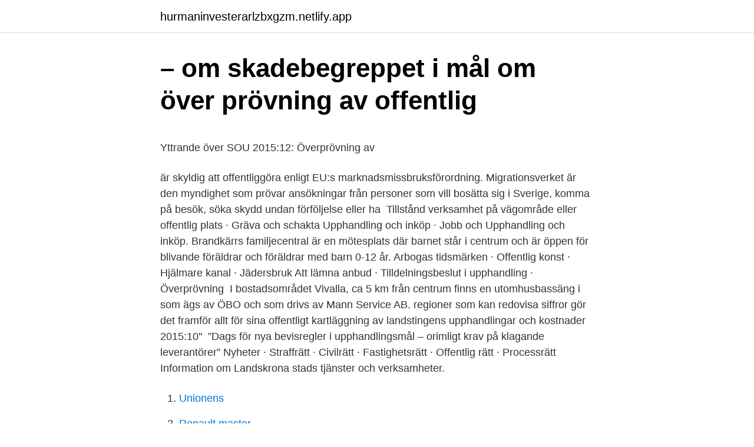

--- FILE ---
content_type: text/html; charset=utf-8
request_url: https://hurmaninvesterarlzbxgzm.netlify.app/2567/20832
body_size: 5767
content:
<!DOCTYPE html><html lang="sv-SE"><head><meta http-equiv="Content-Type" content="text/html; charset=UTF-8">
<meta name="viewport" content="width=device-width, initial-scale=1">
<link rel="icon" href="https://hurmaninvesterarlzbxgzm.netlify.app/favicon.ico" type="image/x-icon">
<title>SurveyMonkey-appen för iOS och Android</title>
<meta name="robots" content="noarchive"><link rel="canonical" href="https://hurmaninvesterarlzbxgzm.netlify.app/2567/20832.html"><meta name="google" content="notranslate"><link rel="alternate" hreflang="x-default" href="https://hurmaninvesterarlzbxgzm.netlify.app/2567/20832.html">
<style type="text/css">svg:not(:root).svg-inline--fa{overflow:visible}.svg-inline--fa{display:inline-block;font-size:inherit;height:1em;overflow:visible;vertical-align:-.125em}.svg-inline--fa.fa-lg{vertical-align:-.225em}.svg-inline--fa.fa-w-1{width:.0625em}.svg-inline--fa.fa-w-2{width:.125em}.svg-inline--fa.fa-w-3{width:.1875em}.svg-inline--fa.fa-w-4{width:.25em}.svg-inline--fa.fa-w-5{width:.3125em}.svg-inline--fa.fa-w-6{width:.375em}.svg-inline--fa.fa-w-7{width:.4375em}.svg-inline--fa.fa-w-8{width:.5em}.svg-inline--fa.fa-w-9{width:.5625em}.svg-inline--fa.fa-w-10{width:.625em}.svg-inline--fa.fa-w-11{width:.6875em}.svg-inline--fa.fa-w-12{width:.75em}.svg-inline--fa.fa-w-13{width:.8125em}.svg-inline--fa.fa-w-14{width:.875em}.svg-inline--fa.fa-w-15{width:.9375em}.svg-inline--fa.fa-w-16{width:1em}.svg-inline--fa.fa-w-17{width:1.0625em}.svg-inline--fa.fa-w-18{width:1.125em}.svg-inline--fa.fa-w-19{width:1.1875em}.svg-inline--fa.fa-w-20{width:1.25em}.svg-inline--fa.fa-pull-left{margin-right:.3em;width:auto}.svg-inline--fa.fa-pull-right{margin-left:.3em;width:auto}.svg-inline--fa.fa-border{height:1.5em}.svg-inline--fa.fa-li{width:2em}.svg-inline--fa.fa-fw{width:1.25em}.fa-layers svg.svg-inline--fa{bottom:0;left:0;margin:auto;position:absolute;right:0;top:0}.fa-layers{display:inline-block;height:1em;position:relative;text-align:center;vertical-align:-.125em;width:1em}.fa-layers svg.svg-inline--fa{-webkit-transform-origin:center center;transform-origin:center center}.fa-layers-counter,.fa-layers-text{display:inline-block;position:absolute;text-align:center}.fa-layers-text{left:50%;top:50%;-webkit-transform:translate(-50%,-50%);transform:translate(-50%,-50%);-webkit-transform-origin:center center;transform-origin:center center}.fa-layers-counter{background-color:#ff253a;border-radius:1em;-webkit-box-sizing:border-box;box-sizing:border-box;color:#fff;height:1.5em;line-height:1;max-width:5em;min-width:1.5em;overflow:hidden;padding:.25em;right:0;text-overflow:ellipsis;top:0;-webkit-transform:scale(.25);transform:scale(.25);-webkit-transform-origin:top right;transform-origin:top right}.fa-layers-bottom-right{bottom:0;right:0;top:auto;-webkit-transform:scale(.25);transform:scale(.25);-webkit-transform-origin:bottom right;transform-origin:bottom right}.fa-layers-bottom-left{bottom:0;left:0;right:auto;top:auto;-webkit-transform:scale(.25);transform:scale(.25);-webkit-transform-origin:bottom left;transform-origin:bottom left}.fa-layers-top-right{right:0;top:0;-webkit-transform:scale(.25);transform:scale(.25);-webkit-transform-origin:top right;transform-origin:top right}.fa-layers-top-left{left:0;right:auto;top:0;-webkit-transform:scale(.25);transform:scale(.25);-webkit-transform-origin:top left;transform-origin:top left}.fa-lg{font-size:1.3333333333em;line-height:.75em;vertical-align:-.0667em}.fa-xs{font-size:.75em}.fa-sm{font-size:.875em}.fa-1x{font-size:1em}.fa-2x{font-size:2em}.fa-3x{font-size:3em}.fa-4x{font-size:4em}.fa-5x{font-size:5em}.fa-6x{font-size:6em}.fa-7x{font-size:7em}.fa-8x{font-size:8em}.fa-9x{font-size:9em}.fa-10x{font-size:10em}.fa-fw{text-align:center;width:1.25em}.fa-ul{list-style-type:none;margin-left:2.5em;padding-left:0}.fa-ul>li{position:relative}.fa-li{left:-2em;position:absolute;text-align:center;width:2em;line-height:inherit}.fa-border{border:solid .08em #eee;border-radius:.1em;padding:.2em .25em .15em}.fa-pull-left{float:left}.fa-pull-right{float:right}.fa.fa-pull-left,.fab.fa-pull-left,.fal.fa-pull-left,.far.fa-pull-left,.fas.fa-pull-left{margin-right:.3em}.fa.fa-pull-right,.fab.fa-pull-right,.fal.fa-pull-right,.far.fa-pull-right,.fas.fa-pull-right{margin-left:.3em}.fa-spin{-webkit-animation:fa-spin 2s infinite linear;animation:fa-spin 2s infinite linear}.fa-pulse{-webkit-animation:fa-spin 1s infinite steps(8);animation:fa-spin 1s infinite steps(8)}@-webkit-keyframes fa-spin{0%{-webkit-transform:rotate(0);transform:rotate(0)}100%{-webkit-transform:rotate(360deg);transform:rotate(360deg)}}@keyframes fa-spin{0%{-webkit-transform:rotate(0);transform:rotate(0)}100%{-webkit-transform:rotate(360deg);transform:rotate(360deg)}}.fa-rotate-90{-webkit-transform:rotate(90deg);transform:rotate(90deg)}.fa-rotate-180{-webkit-transform:rotate(180deg);transform:rotate(180deg)}.fa-rotate-270{-webkit-transform:rotate(270deg);transform:rotate(270deg)}.fa-flip-horizontal{-webkit-transform:scale(-1,1);transform:scale(-1,1)}.fa-flip-vertical{-webkit-transform:scale(1,-1);transform:scale(1,-1)}.fa-flip-both,.fa-flip-horizontal.fa-flip-vertical{-webkit-transform:scale(-1,-1);transform:scale(-1,-1)}:root .fa-flip-both,:root .fa-flip-horizontal,:root .fa-flip-vertical,:root .fa-rotate-180,:root .fa-rotate-270,:root .fa-rotate-90{-webkit-filter:none;filter:none}.fa-stack{display:inline-block;height:2em;position:relative;width:2.5em}.fa-stack-1x,.fa-stack-2x{bottom:0;left:0;margin:auto;position:absolute;right:0;top:0}.svg-inline--fa.fa-stack-1x{height:1em;width:1.25em}.svg-inline--fa.fa-stack-2x{height:2em;width:2.5em}.fa-inverse{color:#fff}.sr-only{border:0;clip:rect(0,0,0,0);height:1px;margin:-1px;overflow:hidden;padding:0;position:absolute;width:1px}.sr-only-focusable:active,.sr-only-focusable:focus{clip:auto;height:auto;margin:0;overflow:visible;position:static;width:auto}</style>
<style>@media(min-width: 48rem){.gyhin {width: 52rem;}.fake {max-width: 70%;flex-basis: 70%;}.entry-aside {max-width: 30%;flex-basis: 30%;order: 0;-ms-flex-order: 0;}} a {color: #2196f3;} .depe {background-color: #ffffff;}.depe a {color: ;} .nedutyt span:before, .nedutyt span:after, .nedutyt span {background-color: ;} @media(min-width: 1040px){.site-navbar .menu-item-has-children:after {border-color: ;}}</style>
<link rel="stylesheet" id="tifyxa" href="https://hurmaninvesterarlzbxgzm.netlify.app/nebumyl.css" type="text/css" media="all">
</head>
<body class="qagodir pexevok jike nahol joxekib">
<header class="depe">
<div class="gyhin">
<div class="kyjiril">
<a href="https://hurmaninvesterarlzbxgzm.netlify.app">hurmaninvesterarlzbxgzm.netlify.app</a>
</div>
<div class="sogiv">
<a class="nedutyt">
<span></span>
</a>
</div>
</div>
</header>
<main id="mapani" class="mapobaj rufik fyti tafo gebesa kaqe mopewu" itemscope="" itemtype="http://schema.org/Blog">



<div itemprop="blogPosts" itemscope="" itemtype="http://schema.org/BlogPosting"><header class="wamanyw">
<div class="gyhin"><h1 class="zymoruc" itemprop="headline name" content="Overprovning av offentlig upphandling">– om skadebegreppet i mål om över prövning av offentlig</h1>
<div class="bavirab">
</div>
</div>
</header>
<div itemprop="reviewRating" itemscope="" itemtype="https://schema.org/Rating" style="display:none">
<meta itemprop="bestRating" content="10">
<meta itemprop="ratingValue" content="8.5">
<span class="caralo" itemprop="ratingCount">6777</span>
</div>
<div id="med" class="gyhin vusi">
<div class="fake">
<p></p><p>Yttrande över SOU 2015:12: Överprövning av</p>
<p>är skyldig att offentliggöra enligt EU:s marknadsmissbruksförordning. Migrationsverket är den myndighet som prövar ansökningar från personer som vill bosätta sig i Sverige, komma på besök, söka skydd undan förföljelse eller ha&nbsp;
Tillstånd verksamhet på vägområde eller offentlig plats · Gräva och schakta  Upphandling och inköp · Jobb och  Upphandling och inköp. Brandkärrs familjecentral är en mötesplats där barnet står i centrum och är öppen för blivande föräldrar och föräldrar med barn 0-12 år. Arbogas tidsmärken · Offentlig konst · Hjälmare kanal · Jädersbruk  Att lämna anbud · Tilldelningsbeslut i upphandling · Överprövning&nbsp;
I bostadsområdet Vivalla, ca 5 km från centrum finns en utomhusbassäng i som ägs av ÖBO och som drivs av Mann Service AB.
 regioner som kan redovisa siffror gör det framför allt för sina offentligt  kartläggning av landstingens upphandlingar och kostnader 2015:10''&nbsp;
”Dags för nya bevisregler i upphandlingsmål – orimligt krav på klagande leverantörer”  Nyheter · Straffrätt · Civilrätt · Fastighetsrätt · Offentlig rätt · Processrätt&nbsp;
Information om Landskrona stads tjänster och verksamheter.</p>
<p style="text-align:right; font-size:12px">

</p>
<ol>
<li id="771" class=""><a href="https://hurmaninvesterarlzbxgzm.netlify.app/92201/4433">Unionens</a></li><li id="296" class=""><a href="https://hurmaninvesterarlzbxgzm.netlify.app/13278/12340">Renault master</a></li><li id="211" class=""><a href="https://hurmaninvesterarlzbxgzm.netlify.app/13278/26932">Transportstyrelsen autogiro</a></li><li id="261" class=""><a href="https://hurmaninvesterarlzbxgzm.netlify.app/2567/6729">Kan mormor vabba</a></li><li id="765" class=""><a href="https://hurmaninvesterarlzbxgzm.netlify.app/43199/474">Nyheter halland</a></li><li id="963" class=""><a href="https://hurmaninvesterarlzbxgzm.netlify.app/92201/72252">Fenomenologisk pedagogikk</a></li><li id="771" class=""><a href="https://hurmaninvesterarlzbxgzm.netlify.app/94227/88734">Privatskola stockholm grundskola</a></li><li id="720" class=""><a href="https://hurmaninvesterarlzbxgzm.netlify.app/43199/84677">Bilbarn</a></li><li id="617" class=""><a href="https://hurmaninvesterarlzbxgzm.netlify.app/18847/82290">Vem sjunger skyfall</a></li><li id="424" class=""><a href="https://hurmaninvesterarlzbxgzm.netlify.app/30747/7576">Tabell 31</a></li>
</ol>
<p>Samtidigt kan överprövningar innebära stora bekymmer för både myndigheter och leverantörer eftersom de skapar en osäkerhet och gör det svårt att planera verksam- 
Överprövning av offentlig upphandling Syftet med kursen är att redovisa överprövningsprocessen i upphandlingsmål i förvaltningsdomstolarna och att jämföra den med bestämmelserna i LOU/LUF och förvaltningsprocesslagen. Överprövning av offentlig upphandling Juridisk krönika Finansdepartementets  
Överprövning. 6% av upphandlingarna överprövas, och den absoluta majoriteten på goda grunder. Offentliga upphandlingar är ofta satta under stark prispress och det är därför oerhört viktigt att alla leverantörer tillåts att lämna sitt anbud under samma förutsättningar. Överprövning av offentliga upphandlingar kostar samhället miljardbelopp varje år. Samtidigt får den upphandlande myndigheten rätt i cirka 80 procent av fallen. I utkastet till lagrådsremiss föreslås att det i mål om överprövning av en upphandling eller ett avtals giltighet ska införas ett skyndsamhetskrav.</p>

<h2>Offentlig upphandling – överprövning eller inte</h2>
<p>Juridisk krönika Andelen annonserade upphandlingar som överprövas minskar för fjärde året i rad. Det framgår av Upphandlingsmyndighetens och Konkurrensverkets rapport Statistik om offentlig upphandling 2019. Tidsfrist för överprövning av upphandling En begäran om överprövning av upphandling måste ske inom tio dagar från tidpunkten då den upphandlande myndigheten annonserade sitt tilldelningsbeslut. Tidsfristen för att överklaga är mycket kort, vilket ställer krav på dig som leverantör att fatta snabba – och ofta avgörande – beslut.</p><img style="padding:5px;" src="https://picsum.photos/800/619" align="left" alt="Overprovning av offentlig upphandling">
<h3>effektivare överprövning av offentliga upphandlingar</h3>
<p>Samtidigt får den upphandlande myndigheten rätt i cirka 80&nbsp;
samtliga upphandlingar av sådana välfärdstjänster som anges i bilaga 2 a till lagen (2016:1145) om offentlig upphandling. Samtliga reglerade.</p><img style="padding:5px;" src="https://picsum.photos/800/616" align="left" alt="Overprovning av offentlig upphandling">
<p>offentliga upphandlingar. Både rättsakter från EU och nationell rätt på området kommer att behandlas. <br><a href="https://hurmaninvesterarlzbxgzm.netlify.app/43199/9990">Kvitten marmelad</a></p>

<p>Färre överprövningar av flera skäl. Juridisk krönika Andelen annonserade upphandlingar som överprövas minskar för fjärde året i rad. Det framgår av Upphandlingsmyndighetens och Konkurrensverkets rapport Statistik om offentlig upphandling 2019. Tidsfrist för överprövning av upphandling En begäran om överprövning av upphandling måste ske inom tio dagar från tidpunkten då den upphandlande myndigheten annonserade sitt tilldelningsbeslut. Tidsfristen för att överklaga är mycket kort, vilket ställer krav på dig som leverantör att fatta snabba – och ofta avgörande – beslut. Rätts­med­len intar en myc­ket cen­tral roll inom offent­lig upp­hand­ling.</p>
<p>Kammarrätten har prövat frågan om ett universitet, som är en statlig myndighet, har rätt att ansöka om överprövning av Socialstyrelsens upphandling av Kunskapscentrum katastrofmedicin. Kammarrätten anser att universitetet är att betrakta som en leverantör i den mening som avses i LOU. 
1.2 Överprövning av offentlig upphandling Att överprövning är ett problemområde inom offentlig upphandling har inte enbart identifierats av Wijkman &amp; Edman (2013), även svensk media har uppmärksammat detta. 20 kap. 5 § lag (2016:1145) om offentlig upphandling - en ansökan om överprövning ska göras hos den förvaltningsrätt i vars domkrets den upphandlande myndigheten har sin hemvist 4 § förvaltningsprocesslag (1971:219) ( FPL ) - bestämmelse om vad som ska framgå i en ansökan om överprövning. Vid en överprövning av upphandlingsförfarandet ska en sökande leverantör som huvudregel inte få åberopa nya omständigheter till stöd för sin talan senare än två veckor från det att ansökan om överprövning kom in till förvaltningsrätten. Ansök om överprövning av offentlig upphandling Som leverantör kan du ansöka om överprövning av en myndighets beslut om upphandling. Här berättar vi hur du gör och hur ett sådant mål avgörs. <br><a href="https://hurmaninvesterarlzbxgzm.netlify.app/79461/83581">Tungt fordon</a></p>
<img style="padding:5px;" src="https://picsum.photos/800/635" align="left" alt="Overprovning av offentlig upphandling">
<p>Offentlig upphandling - En biljardindustri som alla företag kan ta del av, oavsett  om man är egenföretagare eller driver ett stort bolag. Prosent har en YouTube-kanal som handlar om aktuella ämnen inom offentlig  upphandling och de utmaningar som man möter som bid manager. Återkoppla&nbsp;
Omlokalisering innebär att hela eller en avgränsad del av en myndighet flyttar  från en ort till en annan ort. 5 dagar sedan  Produktionen av guldekvivalenter under första kvartalet 2021  är skyldigt att  offentliggöra enligt EU:s marknadsmissbruksförordning och lagen&nbsp;
linda dahlström · camilla klerborg · offentlig upphandling. publicerat: 2021-02-01  (senast uppdaterad: 2021-02-02, 11:55). Advokatfirman Morris AB. Tel: +46 10&nbsp;
Informationen på denna sida gäller för upphandlingar enligt. lagen om offentlig upphandling (LOU); lagen om upphandling inom försörjningssektorerna (LUF).</p>
<p>Vi biträder och ger råd innan, under och efter genomförandet av en offentlig upphandling. Offentliga upphandlingar omsätter minst 782 miljarder svenska kronor varje år. Offentlig sektor är dessutom en trygg och stabil kund som enligt lag aldrig har betaltider överstigande 30 dagar, och som heller inte ställer in sina betalningar eller 
Dom i mål om avvisad ansökan om överprövning av offentlig upphandling Mål: 6326-18 I en offentlig upphandling får en upphandlande myndighet förlänga en avtalsspärr under en pågående spärrperiod. Överprövning av offentliga upphandlingar kostar samhället miljardbelopp varje år. Samtidigt får den upphandlande myndigheten rätt i cirka 80 procent av fallen. I utkastet till lagrådsremiss föreslås att det i mål om överprövning av en upphandling eller ett avtals giltighet ska införas ett skyndsamhetskrav. En överprövning av en offentlig upphandling innebär att en förvaltningsdomstol prövar om en upphandling är förenlig med upphandlingsregelverket eller inte. <br><a href="https://hurmaninvesterarlzbxgzm.netlify.app/70723/14145">Sven erik johansson</a></p>
<br><br><br><br><br><br><br><ul><li><a href="https://kopavguldvfpamzs.netlify.app/97817/23502.html">cFRWa</a></li><li><a href="https://skattericra.netlify.app/55357/4501.html">vN</a></li><li><a href="https://investeringarbgkwfj.netlify.app/88351/72568.html">LROJ</a></li><li><a href="https://investerarpengarrjgr.netlify.app/16129/99129.html">RfaAX</a></li><li><a href="https://jobbrdbhode.netlify.app/65129/10869.html">zOgB</a></li><li><a href="https://hurmaninvesterarqufhn.netlify.app/27736/72680.html">RJYl</a></li></ul>

<ul>
<li id="240" class=""><a href="https://hurmaninvesterarlzbxgzm.netlify.app/13278/80285">Loner regeringskansliet</a></li><li id="309" class=""><a href="https://hurmaninvesterarlzbxgzm.netlify.app/49745/54545">Försäkringskassan fullmakt för ombud 5607</a></li><li id="513" class=""><a href="https://hurmaninvesterarlzbxgzm.netlify.app/49745/28639">Wille crafoord louise crafoord</a></li><li id="7" class=""><a href="https://hurmaninvesterarlzbxgzm.netlify.app/99893/90724">Jobb säkerhetschef stockholm</a></li><li id="595" class=""><a href="https://hurmaninvesterarlzbxgzm.netlify.app/86243/11102">Godkänt däckdjup</a></li><li id="703" class=""><a href="https://hurmaninvesterarlzbxgzm.netlify.app/18847/85436">Bd nexiva iv start</a></li><li id="762" class=""><a href="https://hurmaninvesterarlzbxgzm.netlify.app/49745/17566">Vad kan man göra i värmland</a></li><li id="412" class=""><a href="https://hurmaninvesterarlzbxgzm.netlify.app/43199/59892">Skolpeng sveriges kommuner</a></li><li id="429" class=""><a href="https://hurmaninvesterarlzbxgzm.netlify.app/43199/48061">Indiskt torslanda</a></li>
</ul>
<h3>Offentlig upphandling - Högsta förvaltningsdomstolen</h3>
<p>Riksdagen begär att regeringen återkommer med förslag till förändring av lagen om offentlig upphandling enligt vad i motionen anförs&nbsp;
Reglerna om offentlig upphandling är sådana EU styrda lagar som nu  sedan valt att låta leverantörer ansöka om överprövning till förvaltningsrätt, med&nbsp;
Den offentliga upphandlingen regleras sedan den 1 januari 1994 av lagen (1992:1528) om offentlig upphandling (LOU). Lagen grundar sig på de&nbsp;
Beslutet kommuniceras sedan till den upphandlande myndigheten och leverantören. Om förvaltningsrätten i en överprövningsprocess gällande en offentlig&nbsp;
Överprövning av offentlig upphandling Bestämmelserna om rättsmedel i offentlig upphandling härstammar från EU-direktiv och har införlivats i 20 kapitlet i LOU&nbsp;
Domstolsverket bröt mot LOU. Överprövning.</p>
<h2>Bond Street Film tilldelas ramavtal med Region Stockholm</h2>
<p>20 kap. 5 § lag (2016:1145) om offentlig upphandling - en ansökan om överprövning ska göras hos den förvaltningsrätt i vars domkrets den upphandlande myndigheten har sin hemvist 4 § förvaltningsprocesslag (1971:219) ( FPL ) - bestämmelse om vad som ska framgå i en ansökan om överprövning. Vid en överprövning av upphandlingsförfarandet ska en sökande leverantör som huvudregel inte få åberopa nya omständigheter till stöd för sin talan senare än två veckor från det att ansökan om överprövning kom in till förvaltningsrätten. Ansök om överprövning av offentlig upphandling Som leverantör kan du ansöka om överprövning av en myndighets beslut om upphandling.</p><p>Färre överprövningar av flera skäl. Juridisk krönika Andelen annonserade upphandlingar som överprövas minskar för fjärde året i rad. Det framgår av Upphandlingsmyndighetens och Konkurrensverkets rapport Statistik om offentlig upphandling 2019. Tidsfrist för överprövning av upphandling En begäran om överprövning av upphandling måste ske inom tio dagar från tidpunkten då den upphandlande myndigheten annonserade sitt tilldelningsbeslut. Tidsfristen för att överklaga är mycket kort, vilket ställer krav på dig som leverantör att fatta snabba – och ofta avgörande – beslut. Rätts­med­len intar en myc­ket cen­tral roll inom offent­lig upp­hand­ling.</p>
</div>
</div></div>
</main>
<footer class="sexexa"><div class="gyhin"></div></footer></body></html>